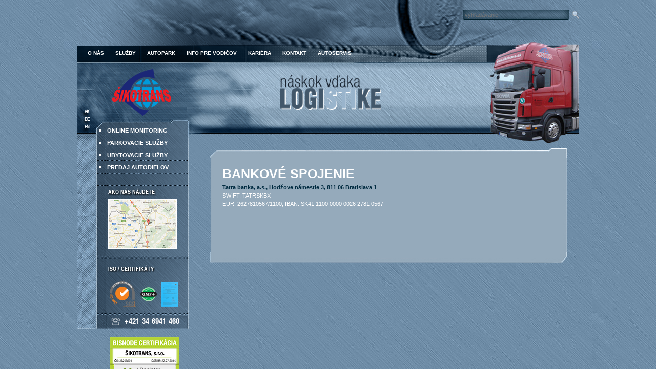

--- FILE ---
content_type: text/html; charset=UTF-8
request_url: https://www.sikotrans.sk/sk/kontakt/bankove-spojenie/
body_size: 3423
content:
<!DOCTYPE HTML>
<html>
<head>
    <meta http-equiv="Content-Type" content="text/html; charset=utf-8" />
    <title>Bankové spojenie | ŠIKOTRANS</title>
    <meta name="keywords" content="www.sikotrans.sk, ŠIKOTRANS, ŠIKOTRANS Kúty, šikotrans, sikotrans, sikotrans.sk, kontakt, bankové spojenie">
    <meta name="description" content="Bankové spojenie">
    <meta name="author" content="ŠIKOTRANS">
    <link rel="shortcut icon" href="https://www.sikotrans.sk/css/img/favicon.ico">
        <link rel="stylesheet" media="all" href="https://www.sikotrans.sk//css/normalize.css" />
    <style type="text/css" media="all">@import "https://www.sikotrans.sk/css/style.css?t=123";</style>
    <style type="text/css" media="all">@import "https://www.sikotrans.sk/css/lightbox.css";</style>
    <style type="text/css" media="all">@import "https://www.sikotrans.sk/core/ui/themes/base/jquery.ui.all.css";</style>
    <style type="text/css" media="all">@import "https://www.sikotrans.sk/assets/colorbox-master/colorbox.css";</style>
        <script type="text/javascript" src="https://www.sikotrans.sk/core/js/jquery.min.js" ></script>
    <script type="text/javascript" src="https://www.sikotrans.sk/core/ui/js/core.js" ></script>
    <script type="text/javascript" src="https://www.sikotrans.sk/core/ui/js/widget.js" ></script>
    <script type="text/javascript" src="https://www.sikotrans.sk/core/ui/js/datepicker.js" ></script>
    <script type="text/javascript" src="https://www.sikotrans.sk/core/ui/js/timepicker.js" ></script>
    <script type="text/javascript" src="https://www.sikotrans.sk/core/ui/js/datepicker-sk.js" ></script>
    <script type="text/javascript" src="https://www.sikotrans.sk/core/ui/js/datepicker-de.js" ></script>
    <script type="text/javascript" src="https://www.sikotrans.sk/core/ui/js/datepicker-en.js" ></script>
    <script type="text/javascript" src="https://www.sikotrans.sk/core/js/lightbox.js" ></script>
    <script type="text/javascript" src="https://www.sikotrans.sk/core/js/skype_killer.js"></script>
    <script type="text/javascript" src="https://www.sikotrans.sk/assets/colorbox-master/jquery.colorbox-min.js" ></script>
    <link href="//fonts.googleapis.com/css?family=Open+Sans" rel="stylesheet">
    <script src="https://maps.googleapis.com/maps/api/js?sensor=false&language=sk"></script>
    <!--podpora HTML5 u starsich prehliadacov-->
    <script src="http://html5shiv.googlecode.com/svn/trunk/html.js"></script>
    <script type="text/javascript">
    $(function() {
        $( ".datepicker" ).datepicker( $.datepicker.regional[ "sk" ]);

        })
    window.setTimeout(function() {
        $('.skype_pnh_print_container').removeClass('skype_pnh_print_container');
        $('.skype_pnh_container').remove();}, 100);
    </script>
    <script type="text/javascript">

  var _gaq = _gaq || [];
  _gaq.push(['_setAccount', 'UA-40601430-1']);
  _gaq.push(['_trackPageview']);

  (function() {
    var ga = document.createElement('script'); ga.type = 'text/javascript'; ga.async = true;
    ga.src = ('https:' == document.location.protocol ? 'https://ssl' : 'http://www') + '.google-analytics.com/ga.js';
    var s = document.getElementsByTagName('script')[0]; s.parentNode.insertBefore(ga, s);
  })();

</script>
</head>

<body onload="killSkype()">
    <div id="overlay"></div>
    <div class="bodybg"></div>
    <div class="wrap">
        <form action="https://www.sikotrans.sk/sk/vyhladavanie/" method="get" id="vyhladavanie">
            <input type="text" name="vyhladat" value="" id="vyhladat" placeholder="vyhľadávanie"><input type="submit" value=" " id="hladaj">
        </form>

        <header role="banner">

            <!--horne menu-->
            <nav role="navigation">
                <ul><li><a href="https://www.sikotrans.sk/sk/o-nas/" >O nás</a><ul><li><a href="https://www.sikotrans.sk/sk/o-nas/historia-a-sucasnost/" >História a súčasnosť</a></li><li><a href="https://www.sikotrans.sk/sk/o-nas/obchodne-podmienky-pre-dopravcov/" >Obchodné podmienky pre dopravcov</a></li><li><a href="https://www.sikotrans.sk/sk/o-nas/certifikaty-a-dokumenty/" >Certifikáty a dokumenty</a></li><li><a href="https://www.sikotrans.sk/sk/o-nas/referencie/" >Referencie</a></li><li><a href="https://www.sikotrans.sk/sk/o-nas/administrativna-budova/" >Administratívna budova</a></li><li><a href="https://www.sikotrans.sk/sk/o-nas/cenova-ponuka/" >Cenová kalkulácia prepravy</a></li><li><a href="https://www.sikotrans.sk/sk/o-nas/objednavka/" >Objednávka prepravy</a></li><li><a href="https://www.sikotrans.sk/sk/o-nas/prepravny-poriadok/" >Prepravný poriadok</a></li><li><a href="https://www.sikotrans.sk/sk/o-nas/odpredaj-vozidiel/" >Odpredaj vozidiel</a></li><li><a href="https://www.sikotrans.sk/sk/o-nas/dlznici/" >Dlžníci</a></li><li><a href="https://www.sikotrans.sk/sk/o-nas/napiste-nam/" >Napíšte nám</a></li></ul></li><li><a href="https://www.sikotrans.sk/sk/sluzby/" >Služby</a><ul><li><a href="https://www.sikotrans.sk/sk/sluzby/medzinarodna-doprava/" >Medzinárodná doprava</a></li><li><a href="https://www.sikotrans.sk/sk/sluzby/dvojpodlazne-navesy/" >Dvojpodlažné návesy</a></li><li><a href="https://www.sikotrans.sk/sk/sluzby/spedicia-a-zasielatelstvo/" >Špedícia a zasielateľstvo</a></li><li><a href="https://www.sikotrans.sk/sk/sluzby/tankovanie-phm-a-adblue/" >Tankovanie PHM a AdBlue</a></li><li><a href="https://www.sikotrans.sk/sk/sluzby/umyvanie-nakladnych-vozidiel/" >Umývanie nákladných vozidiel</a></li><li><a href="https://www.sikotrans.sk/sk/sluzby/parkovacie-sluzby/" >Parkovacie služby</a></li><li><a href="https://www.sikotrans.sk/sk/sluzby/prace-s-vzv/" >Práce s VZV</a></li></ul></li><li><a href="https://www.sikotrans.sk/sk/autopark/" >Autopark</a><ul><li><a href="https://www.sikotrans.sk/sk/autopark/male-vozidla/" >Malé vozidlá</a></li><li><a href="https://www.sikotrans.sk/sk/autopark/stredne-vozidla/" >Stredné vozidlá</a></li><li><a href="https://www.sikotrans.sk/sk/autopark/velke-navesove-supravy/" >Veľké návesové súpravy</a></li></ul></li><li><a href="https://www.sikotrans.sk/sk/info-pre-vodicov/" >Info pre vodičov</a></li><li><a href="https://www.sikotrans.sk/sk/kariera/" >Kariéra</a><ul><li><a href="https://www.sikotrans.sk/sk/kariera/vodic-mkd/" >Vodič MKD</a></li><li><a href="https://www.sikotrans.sk/sk/kariera/disponent-mkd/" >Disponent MKD</a></li></ul></li><li><a href="https://www.sikotrans.sk/sk/kontakt/" >Kontakt</a><ul><li><a href="https://www.sikotrans.sk/sk/kontakt/sidlo/" >Kontakt sídlo</a></li><li><a href="https://www.sikotrans.sk/sk/kontakt/firemne-priame-kontakty/" >Firemné priame kontakty</a></li><li class="active"><a href="https://www.sikotrans.sk/sk/kontakt/bankove-spojenie/" >Bankové spojenie</a></li><li><a href="https://www.sikotrans.sk/sk/kontakt/kde-nas-najdete/" >Kde nás nájdete</a></li></ul></li><li><a href="http://www.frenat.sk/"  target="_blank">Autoservis</a></li></ul>            </nav>
            <div class="clear"></div>

            <!--vyber jazyka-->
            <ul class="lang">
                <li><a href="https://www.sikotrans.sk/sk/../sk/" title="Slovenský jazyk">SK</a></li>
                <li><a href="https://www.sikotrans.sk/sk/../de/" title="Deutsch">DE</a></li>
                <li><a href="https://www.sikotrans.sk/sk/../en/" title="English">EN</a></li>
            </ul>

            <!-- logo -->
            <div id="logo">
                <a href="https://www.sikotrans.sk/"><img src="https://www.sikotrans.sk/css/img/logo-sikotrans.png" alt="sikotrans.sk" /></a>
            </div>

            <!--slogan top-->
            <img class="slogan" src="https://www.sikotrans.sk/css/img/slogan-topsk.png" alt="Náskok vďaka logistike" />

            <!--obrazok kamionu-->
            <img class="kamion" src="https://www.sikotrans.sk/css/img/scania-kamion.png" alt="Šikotrans kamion" />

            <div class="clear"></div>
        </header>

        <!--stredna cast stranky-->
        <div id="main">

            <!--lavy postranny panel-->
            <aside role="complementary">

                <!--bocne menu-->
                <nav>
                    <ul>
                        <li><a href="https://www.sikotrans.sk/sk/online-monitoring/">ONLINE MONITORING</a></li>
                        <li><a href="https://www.sikotrans.sk/sk/parkovacie-sluzby/">Parkovacie služby</a></li>
                        <li><a href="https://www.sikotrans.sk/sk/ubytovacie-sluzby/">Ubytovacie služby</a></li>
                        <!--li><a href="https://www.sikotrans.sk/sk/sluzby//"></a></li-->
                        <li><a href="https://www.sikotrans.sk/sk/predaj-autodielov/">Predaj autodielov</a></li>
                    </ul>
                    <div class="clear"></div>
                </nav>

                <!--mapa-->
                <section class="kde-nas-najdete">
                    <h2>Ako nás nájdete</h2>
                    <div class="mapa">
                        <a href="javascript:bigMap();"><img src="https://www.sikotrans.sk/css/img/mapa.png" alt="Mapa"></a>
                    </div>
                </section>

                 <!--ISO a certifikaty-->
                 <section class="certifikaty">
                    <h2>iso / certifikáty</h2>
                    <a href="https://www.sikotrans.sk/sk/o-nas/certifikaty-a-dokumenty">
                    <img src="https://www.sikotrans.sk/css/img/certifikat1.png" alt="certifikat" title="certifikat"></a>
                    <a href="https://www.sikotrans.sk/sk/o-nas/certifikaty-a-dokumenty">
                    <img src="https://www.sikotrans.sk/css/img/certifikat2.png" alt="certifikat" title="certifikat">
                    </a>
                    <a href="https://www.sikotrans.sk/sk/o-nas/certifikaty-a-dokumenty">
                    <img src="https://www.sikotrans.sk/css/img/certifikat3.png" alt="certifikat" title="certifikat">
                    </a>

                 </section>

                <!--telefonne cislo-->
                <div class="clear"></div>
                <section class="tel">
                    <img src="https://www.sikotrans.sk/css/img/telefon.png" />
                    +42<!--r-->1&nbsp;3<!--.-->4&nbsp;6941&nbsp;460
                    <br><br>
                   <a href="https://www.sikotrans.sk//images/bisnode-certifikacia.png" class="colorbox">
                     <img src="https://www.sikotrans.sk//images/bisnode-certifikacia-small.png" alt="Bisnode Certifikácia">
                   </a>
                </section>

                <br>

                <div style="display:none">
                   <a href="https://www.sikotrans.sk//images/bisnode-certifikacia.png" class="colorbox"  id="autoopen">
                     <img src="https://www.sikotrans.sk//images/bisnode-certifikacia.png" alt="Bisnode Certifikácia">
                   </a>
                </div>

            </aside>

            <!--hlavny obsah-->
            <article id="obsah">
                <!--vyber sablony-->
                <div id="subtopbg"></div>
<article class="subpage">
    <h1>Bankové spojenie</h1>
    
    <p><strong><span style="color: #002b40;">Tatra banka, a.s., Hodžove námestie 3, 811 06 Bratislava 1</span></strong><br />SWIFT: TATRSKBX<br />EUR: 2627810567/1100, IBAN: SK41 1100 0000 0026 2781 0567<br /><br /><br /></p>
<p> </p>    
    <div class="clear"></div>    
</article>
<div id="subbottombg"></div>

<script type="text/javascript">
    $('.ligthBoxGallery').lightBox();
</script>

<div class="clear"></div>
                <div class="clear"></div>
            </article>
            <div class="clear"></div>
        </div>

        <!--paticka-->
        <footer role="contentinfo">
            <!--made by-->
            <small>ŠIKOTRANS / <a href="http://www.boker.sk/" target="_blank" style="text-decoration:underline;">made by BOKER</a> 2013</small>

            <!--f icon-->
            <a class="f-icon" href="#"><img src="https://www.sikotrans.sk/css/img/f-icon.png" alt="Facebook" title="Facebook" /></a>

            <!--logo paticka-->
            <a class="logo-footer" href="https://www.sikotrans.sk/sk/"><img src="https://www.sikotrans.sk/css/img/logo-sikotrans-footer.png" alt="sikotrans.sk" /></a>

            <!--slogan footer
            <img class="slogan" src="https://www.sikotrans.sk/css/img/slogan-footer.png" alt="18 rokov v pohybe" />-->

            <div class="clear"></div>
                        <div id="slogan1">28 rokov v pohybe</div>
            <div id="slogan2"> v pohybe</div>
        </footer>
        <div class="clear"></div>
    </div>
<script type="text/javascript">
    $('.ligthBoxGallery').lightBox();
 function bigMap(){
    $('#overlay').fadeIn();
    $('#slider1').css('opacity',0);
    $('body').css('overflow','hidden');
    $('#overlay').load('https://www.sikotrans.sk/pokrytie.php');
}
function hideMap(){
    $('#overlay').fadeOut();
    $('body').css('overflow','auto');
    $('#slider1').css('opacity',1);
}
</script>
<script type="text/javascript">

  var _gaq = _gaq || [];
  _gaq.push(['_setAccount', 'UA-39926809-1']);
  _gaq.push(['_trackPageview']);

  (function() {
    var ga = document.createElement('script'); ga.type = 'text/javascript'; ga.async = true;
    ga.src = ('https:' == document.location.protocol ? 'https://ssl' : 'http://www') + '.google-analytics.com/ga.js';
    var s = document.getElementsByTagName('script')[0]; s.parentNode.insertBefore(ga, s);
  })();

</script>
</body>
</html>


--- FILE ---
content_type: text/css
request_url: https://www.sikotrans.sk//css/normalize.css
body_size: 2136
content:
/*! normalize.css v2.1.0 | MIT License | git.io/normalize */

/* ==========================================================================
HTML5 display definitions
========================================================================== */

/**
* Correct `block` display not defined in IE 8/9.
*/

article,
aside,
details,
figcaption,
figure,
footer,
header,
hgroup,
main,
nav,
section,
summary {
    display: block;
}

/**
* Correct `inline-block` display not defined in IE 8/9.
*/

audio,
canvas,
video {
    display: inline-block;
}

/**
* Prevent modern browsers from displaying `audio` without controls.
* Remove excess height in iOS 5 devices.
*/

audio:not([controls]) {
    display: none;
    height: 0;
}

/**
* Address styling not present in IE 8/9.
*/

[hidden] {
    display: none;
}

/* ==========================================================================
Base
========================================================================== */

/**
* 1. Set default font family to sans-serif.
* 2. Prevent iOS text size adjust after orientation change, without disabling
* user zoom.
*/

html {
    font-family: sans-serif; /* 1 */
    -webkit-text-size-adjust: 100%; /* 2 */
    -ms-text-size-adjust: 100%; /* 2 */
}

/**
* Remove default margin.
*/

body {
    margin: 0;
}

/* ==========================================================================
Links
========================================================================== */

/**
* Address `outline` inconsistency between Chrome and other browsers.
*/

a:focus {
    outline: thin dotted;
}

/**
* Improve readability when focused and also mouse hovered in all browsers.
*/

a:active,
a:hover {
    outline: 0;
}

/* ==========================================================================
Typography
========================================================================== */

/**
* Address variable `h1` font-size and margin within `section` and `article`
* contexts in Firefox 4+, Safari 5, and Chrome.
*/

h1 {
    font-size: 2em;
    margin: 0.67em 0;
}

/**
* Address styling not present in IE 8/9, Safari 5, and Chrome.
*/

abbr[title] {
    border-bottom: 1px dotted;
}

/**
* Address style set to `bolder` in Firefox 4+, Safari 5, and Chrome.
*/

b,
strong {
    font-weight: bold;
}

/**
* Address styling not present in Safari 5 and Chrome.
*/

dfn {
    font-style: italic;
}

/**
* Address differences between Firefox and other browsers.
*/

hr {
    -moz-box-sizing: content-box;
    box-sizing: content-box;
    height: 0;
}

/**
* Address styling not present in IE 8/9.
*/

mark {
    background: #ff0;
    color: #000;
}

/**
* Correct font family set oddly in Safari 5 and Chrome.
*/

code,
kbd,
pre,
samp {
    font-family: monospace, serif;
    font-size: 1em;
}

/**
* Improve readability of pre-formatted text in all browsers.
*/

pre {
    white-space: pre-wrap;
}

/**
* Set consistent quote types.
*/

q {
    quotes: "\201C" "\201D" "\2018" "\2019";
}

/**
* Address inconsistent and variable font size in all browsers.
*/

small {
    font-size: 80%;
}

/**
* Prevent `sub` and `sup` affecting `line-height` in all browsers.
*/

sub,
sup {
    font-size: 75%;
    line-height: 0;
    position: relative;
    vertical-align: baseline;
}

sup {
    top: -0.5em;
}

sub {
    bottom: -0.25em;
}

/* ==========================================================================
Embedded content
========================================================================== */

/**
* Remove border when inside `a` element in IE 8/9.
*/

img {
    border: 0;
}

/**
* Correct overflow displayed oddly in IE 9.
*/

svg:not(:root) {
    overflow: hidden;
}

/* ==========================================================================
Figures
========================================================================== */

/**
* Address margin not present in IE 8/9 and Safari 5.
*/

figure {
    margin: 0;
}

/* ==========================================================================
Forms
========================================================================== */

/**
* Define consistent border, margin, and padding.
*/

fieldset {
    border: 1px solid #c0c0c0;
    margin: 0 2px;
    padding: 0.35em 0.625em 0.75em;
}

/**
* 1. Correct `color` not being inherited in IE 8/9.
* 2. Remove padding so people aren't caught out if they zero out fieldsets.
*/

legend {
    border: 0; /* 1 */
    padding: 0; /* 2 */
}

/**
* 1. Correct font family not being inherited in all browsers.
* 2. Correct font size not being inherited in all browsers.
* 3. Address margins set differently in Firefox 4+, Safari 5, and Chrome.
*/

button,
input,
select,
textarea {
    font-family: inherit; /* 1 */
    font-size: 100%; /* 2 */
    margin: 0; /* 3 */
}

/**
* Address Firefox 4+ setting `line-height` on `input` using `!important` in
* the UA stylesheet.
*/

button,
input {
    line-height: normal;
}

/**
* Address inconsistent `text-transform` inheritance for `button` and `select`.
* All other form control elements do not inherit `text-transform` values.
* Correct `button` style inheritance in Chrome, Safari 5+, and IE 8+.
* Correct `select` style inheritance in Firefox 4+ and Opera.
*/

button,
select {
    text-transform: none;
}

/**
* 1. Avoid the WebKit bug in Android 4.0.* where (2) destroys native `audio`
* and `video` controls.
* 2. Correct inability to style clickable `input` types in iOS.
* 3. Improve usability and consistency of cursor style between image-type
* `input` and others.
*/

button,
html input[type="button"], /* 1 */
input[type="reset"],
input[type="submit"] {
    -webkit-appearance: button; /* 2 */
    cursor: pointer; /* 3 */
}

/**
* Re-set default cursor for disabled elements.
*/

button[disabled],
html input[disabled] {
    cursor: default;
}

/**
* 1. Address box sizing set to `content-box` in IE 8/9.
* 2. Remove excess padding in IE 8/9.
*/

input[type="checkbox"],
input[type="radio"] {
    box-sizing: border-box; /* 1 */
    padding: 0; /* 2 */
}

/**
* 1. Address `appearance` set to `searchfield` in Safari 5 and Chrome.
* 2. Address `box-sizing` set to `border-box` in Safari 5 and Chrome
* (include `-moz` to future-proof).
*/

input[type="search"] {
    -webkit-appearance: textfield; /* 1 */
    -moz-box-sizing: content-box;
    -webkit-box-sizing: content-box; /* 2 */
    box-sizing: content-box;
}

/**
* Remove inner padding and search cancel button in Safari 5 and Chrome
* on OS X.
*/

input[type="search"]::-webkit-search-cancel-button,
input[type="search"]::-webkit-search-decoration {
    -webkit-appearance: none;
}

/**
* Remove inner padding and border in Firefox 4+.
*/

button::-moz-focus-inner,
input::-moz-focus-inner {
    border: 0;
    padding: 0;
}

/**
* 1. Remove default vertical scrollbar in IE 8/9.
* 2. Improve readability and alignment in all browsers.
*/

textarea {
    overflow: auto; /* 1 */
    vertical-align: top; /* 2 */
}

/* ==========================================================================
Tables
========================================================================== */

/**
* Remove most spacing between table cells.
*/

table {
    border-collapse: collapse;
    border-spacing: 0;
}

--- FILE ---
content_type: text/css
request_url: https://www.sikotrans.sk/css/style.css?t=123
body_size: 3060
content:
html, body{ margin:0; padding:0; font-family:sans-serif; font-size:11px; 
            background-color: #fff;            
            background-image:url('img/pozadie.jpg');
            background-position: top;
            background-repeat: repeat;}         

@font-face
{
font-family: nimbus;
src: url('fonts/nimbus.ttf'),
     url('fonts/nimbus.eot'); /* IE9 */
} 
@font-face
{
font-family: nimbus2;
src: url('fonts/nimbus2.ttf'),
     url('fonts/nimbus.eot'); /* IE9 */
} 
@font-face
{
font-family: ariblk;
src: url('fonts/ARIBLK.TTF');
}

a{ text-decoration:none; color:#222; }
a:hover{ text-decoration:underline; color:#000; }
img{ border:0;padding:0;margin:0; }
.clear{ clear:both;}
.obr{display: inline-block;margin:6px;}
.lightBoxGallery img{-webkit-box-shadow: 0px 0px 3px 1px #888;box-shadow: 0px 0px 3px 1px #888;}
.ok, .error{-webkit-border-radius: 8px; -moz-border-radius: 8px; border-radius: 8px; padding:5px; text-align:center;line-height:20px;font-size:12px;margin:10px;}
.ok{ color:#006600; border:1px solid #006600; background-color:#ccffcc; }
.error{ color:#660000; border:1px solid #660000; background-color: #ffcccc; }

.formFieldset{ padding:30px;border-radius:8px; }
.formLabel{ width:45px; display:inline-block; text-align: left; width:100px; font-size:13px;text-align: right; }
.formInput{ width:200px; padding:4px; margin:3px; border:1px solid #999; color:#111; font-size:13px;background-color: #fbfbfb;
           -webkit-border-radius: 3px;border-radius: 3px;opacity:0.6;  }
.formInput:focus{opacity:1;}
.formInput:disabled{background-color: #ddd;}
.formSubmit{padding:5px; padding-left:20px;padding-right:20px;margin-top:15px;margin-bottom:10px; display:block; cursor: pointer; border:0;
           background-color: #001623; color:#eee;-webkit-box-shadow: 1px 1px 1px 0px #777;box-shadow: 1px 1px 1px 0px #777; -webkit-border-radius: 6px;
           border-radius: 6px; }

.wrap{width:990px; min-height: 680px; margin-left:auto; margin-right:auto; z-index: 10;  }

#vyhladavanie{height:40px;width:250px;float:right;text-align: right;padding-top:12px;}
#vyhladavanie #vyhladat{background: transparent;border:1px solid #001D29; padding:3px;width:200px;color:#fff;
-webkit-box-shadow: inset 0px 0px 16px 0px #001D29;box-shadow: inset 0px 0px 16px 0px #001D29;-webkit-border-radius: 3px;border-radius: 3px;  }
#vyhladavanie #hladaj{background: url(img/search.png) center no-repeat;width:24px;height:34px;border:0;}

/* ----------------- HLAVICKA ---------------------*/ 
header{ padding-top: 89px; height: 174px; 
        background-image: url('img/top-img.png'),url('img/img-pod-menu.png'); 
        background-position: center top, center bottom;
        background-repeat: no-repeat, no-repeat;}

header nav ul{ list-style: none; margin: 0; padding:0; padding-left: 15px; height: 35px;  background: url('img/menu-bg.png') center top no-repeat; }
header nav ul li{ padding: 3px; display: inline-block; padding-top:8px;}
header nav ul li:hover{background: #95AABB;border:1px solid #fff;padding:2px;padding-bottom:8px;padding-top:7px;}
header nav ul li a{ font-weight: normal; color: #FFF; font-size: 10px; text-transform: uppercase; font-family:arial;font-weight:bolder;padding:8px;padding-bottom:9px;}
header nav ul li a:hover, header nav ul li a.current{ color: #222; text-decoration: none;}

header nav ul li ul{display:none;background: transparent;}
header nav ul li:hover ul{display:block;position:absolute;margin:0;padding:0;margin-left:-3px;margin-top:8px;z-index: 60;}
header nav ul li:hover ul li{background: #95AABB;border-left:1px solid #fff;border-right:1px solid #fff;width:200px;color:#fff;float:none;display:block;padding:3px;}
header nav ul li:hover ul li:hover{border:0;border-left:1px solid #fff;border-right:1px solid #fff;background: #233A49;padding:3px;padding-top:3px;}
header nav ul li:hover ul li a{color:#fff !important;letter-spacing: 0;border-top:1px dotted #233A49;display:block;padding:0;margin:0;padding:3px;}
header nav ul li:hover ul li a:hover{padding:3px;margin:0;}
header nav ul li:hover ul li:hover:first-child, header nav ul li:hover ul li:first-child{padding:3px;padding-top:3px}
header nav ul li:hover ul li:first-child a{border:0;}
header nav ul li:hover ul li:last-child{background:transparent; background: url(img/sub.png) bottom right no-repeat;border-right:0;margin-left:0px;width:201px;}
header nav ul li:hover ul li:last-child:hover{background-image:url(img/subhov.png);}


header ul.lang{ list-style: none; margin: 86px 0 0 -20px; float: left; z-index: 20; position: relative;text-shadow: 1px 1px 0px #000;letter-spacing: -1px; font-family:Nimbus;}
header ul.lang li a{ color: #FFF; font-size: 10px; text-shadow:-3px 5px 4px #000000;}

header #logo{ margin-top: 6px; margin-left:43px; float: left;}
header .kamion{ float: right; margin-top: -43px; margin-right: -1px;}
header .slogan{ float: left; margin: 14px 0 0 204px;}

/* ---------------- MAIN -------------------------*/
#main{}

aside{width: 154px; height: 540px; float: left; background: url('img/aside-bg.png') top no-repeat; margin:-30px 0 0 5px; padding-left:65px; position: relative; z-index: 10; }
aside h2{ padding:5px 0; margin: 0; color: #FFF; text-transform: uppercase; font-size: 11px; text-shadow:2px 2px 2px #000; letter-spacing: 0.01px; }
aside nav{ height:90px; margin:40px 0 0 -49px; font-family:Arial;font-size:14px;font-weight: bolder; }
aside nav ul{ list-style: square; color: #FFF; float: left; margin-top: -30px; margin-bottom: 0px;}
aside nav ul li{ line-height: 23px;margin-left:3px;}
aside nav ul li a{ color: #111; padding: 3px; text-transform: uppercase; letter-spacing: 0.01px; font-size: 11px;color:#fff;padding-left:0;}
aside nav ul li a:hover, aside nav ul li a:active{ color: #fff;}

aside .kde-nas-najdete{font-family:Nimbus;height:130px;margin-left:-4px;} 
aside .kde-nas-najdete h2{font-weight:normal;}
aside .kde-nas-najdete{} .mapa{ width: 132px; height:96px; border: 1px solid #FFF; text-align: center; }
aside .certifikaty{ margin-top: 20px;font-family:Nimbus;height:90px;margin-left:-4px;}
aside .certifikaty h2{font-weight:normal;}
aside .certifikaty img{ vertical-align: middle; margin: 10px 2px 0 2px;}
aside .tel{ color:#FFF; word-spacing: 1px; font-family:Nimbus;font-size:16px;margin-top:14px;}
aside .tel img{ vertical-align: middle; margin-right: 2px;}

#obsah{ padding-right:2px; float: right; width: 749px; color: #FFF; margin-top: -10px; }
article{ padding: 15px 13px; float: left; }
article h1{ font-size: 25px; text-transform: uppercase; margin: 0; padding: 5px 0 8px 0; line-height: 22px;font-family:Arial;font-weight:900;}
article h1 div{ font-size: 18px; text-transform: none; font-weight: 100; font-family: arial;
text-shadow: -2px 0 #95aabb, 0 2px #95aabb, 2px 0 #95aabb, 0 -2px #95aabb;}
article p{ text-align: justify; font-size: 11px; margin-top: 0;}

article.small{ background: url('img/article-bg.png') center top no-repeat; width:321px; height: 236px; margin-left: 20px; margin-right: 7px;font-size:11px;}
article.small img{ border: 1px solid #FFF; float: right; margin-left: 5px; margin-bottom: 5px; }


.wideTOP{background: url('img/article-bg-wide-top.png') center top repeat-y;width:728px;height:18px;margin-left:16px;margin-top:10px;}
.wideBOT{background: url('img/article-bg-wide-bot.png') center bottom repeat-y;width:728px;height:4px; margin-left:16px;margin-bottom:20px;}

article.wide{background: url('img/article-bg-wide-r.png') center top repeat-y; width:728px; min-height:93px;margin-left: 3px;font-size:11px;}
article.wide section{width: 320px; }
article.wide section.left{ float: left;margin-left:20px;}
article.wide section.right{ float: right;margin-right:20px;}
article.wide section.stred{ margin-left: auto; margin-right: auto;}
article.wide section img{border: 1px solid #FFF; float: right; margin-left: 5px; margin-bottom: 5px;}


article.subpage{ background: url('img/article-bg-subpage.png') center top repeat-y;
         width:662px; padding-left: 25px;line-height: 20px;
         float: none; margin-left: auto; margin-right: auto;min-height:155px;}

#subtopbg{width:662px;height:22px;background: url('img/article-bg-subpagetop.png') center top no-repeat;margin-left: auto; margin-right: auto;
padding-left: 25px;padding-right:10px;}
#subbottombg{width:662px;height:22px;background: url('img/article-bg-subpagebottom.png') center top no-repeat;margin-left: auto; margin-right: auto;
padding-left: 25px;padding-right:10px;margin-bottom:35px;}

article.subpage img{ float: left; margin: 3px; border: 1px solid #FFF;}
article.subpage p{ text-transform: none; font-size: 11px; line-height: 16px;}

/* -------------- FOOTER -----------------------*/
footer{ margin-top: -23px; background: url('img/paticka-bg.png') top no-repeat; width:988px; margin-left:5px; z-index: 20; position: absolute;}
footer small{ float: left; margin-top:35px; margin-left:60px; font-size: 8px; color: #2e2d3b;margin-right:90px;}
footer .f-icon{ float: left; margin-left: 119px; margin-top:2px;}
footer .logo-footer{ float: left; margin: 11px 0 0 199px;}
footer .slogan{ float: right; margin-top: 15px; margin-right:18px;}
footer #slogan1{font-size:26px;color:#8DA9B5;font-family: nimbus;font-weight:100;text-transform: uppercase;float:right;letter-spacing: -1px;margin-right:35px;margin-top:-39px;position:relative;z-index: 20;}
footer #slogan2{font-size:31px;color:#3D525F;font-family: nimbus;font-weight:100;text-transform: uppercase;float:right;letter-spacing: 0px;margin-right:25px;margin-top:-29px;position:relative;z-index: 15;}



#overlay{display:none;position:fixed;width:100%;height:100%;background:url('img/over.png');;z-index: 995;}
#closeMap{width:350px;background-color: #fff;color:#606060;position:absolute;display:block;left:10%;z-index: 998;text-align: center;
-webkit-border-radius: 0px 0px 12px 12px;border-radius: 0px 0px 12px 12px;padding-bottom:6px;
-webkit-box-shadow: 0px 0px 20px 0px #000;box-shadow: 0px 0px 20px 0px #000; }

.vozidlo{width:100%;border-collapse:collapse;border:0;font-size:12px;margin-top:20px;border:1px solid #333;} 
.vozidlo tr td p{font-size:12px;padding:1px;margin:1px;text-align: left;} 
.vozidlo td{padding:5px;text-align: left;vertical-align: top;color:#222;line-height: 20px;}
.vozidlo td:nth-child(1){width:150px;}
.vozidlo td:nth-child(3){width:38%;}
.vozidlo tr:first-child td{text-align: center !important;vertical-align: middle;}

.strankovanie{padding:10px;text-align: center;}
.strankovanie a{margin:2px;padding:2px;}
.strankovanie a.active{font-weight: bold;font-size:14px;}

.zamest{margin-top:20px;}
.zamest strong, .zamest a{color:#002B40;}
.zamest tr:first-child{background-color: #002B40; color:#eee; font-weight: bolder;}
.zamest tr:first-child strong{color:#eee;}
.zamest img{border:1px solid #606060;}
.zamest td{padding:5px;}
.zamest tr td:nth-child(1), .zamest tr td:nth-child(3){width:115px;}
.zamest tr td:nth-child(2), .zamest tr td:nth-child(4){width:205px;}
.zamest tr td p{padding:0;margin:0;font-size: 11px;}

.subpage a{color:#002B40;}

SPAN.skype_pnh_container SPAN.skype_pnh_highlighting_inactive_common SPAN.skype_pnh_text_span{color:#fff !important;background:transparent;}
                .skype_pnh_logo_img{display:none !important; opacity:0; width:2px !important; height:2px !important;}
                .skype_pnh_textarea_span img{display:none;}

--- FILE ---
content_type: text/css
request_url: https://www.sikotrans.sk/css/lightbox.css
body_size: 1049
content:
/**
 * jQuery lightBox plugin
 * This jQuery plugin was inspired and based on Lightbox 2 by Lokesh Dhakar (http://www.huddletogether.com/projects/lightbox2/)
 * and adapted to me for use like a plugin from jQuery.
 * @name jquery-lightbox-0.5.css
 * @author Leandro Vieira Pinho - http://leandrovieira.com
 * @version 0.5
 * @date April 11, 2008
 * @category jQuery plugin
 * @copyright (c) 2008 Leandro Vieira Pinho (leandrovieira.com)
 * @license CCAttribution-ShareAlike 2.5 Brazil - http://creativecommons.org/licenses/by-sa/2.5/br/deed.en_US
 * @example Visit http://leandrovieira.com/projects/jquery/lightbox/ for more informations about this jQuery plugin
 */
#jquery-overlay {
	position: absolute;
	top: 0;
	left: 0;
	z-index: 90;
	width: 100%;
	height: 500px;
}
#jquery-lightbox {
	position: absolute;
	top: -100px;
	left: 0;
	width: 100%;
	z-index: 98;
	text-align: center;
	line-height: 0;
}
#jquery-lightbox a img { border: none; }
#lightbox-container-image-box {
	position: relative;
	background-color: #fff;
	width: 250px;
	height: 250px;
	margin: 0 auto;
}
#lightbox-container-image { padding: 10px; }
#lightbox-loading {
	position: absolute;
	top: 40%;
	left: 0%;
	height: 25%;
	width: 100%;
	text-align: center;
	line-height: 0;
}
#lightbox-nav {
	position: absolute;
	top: 0;
	left: 0;
	height: 100%;
	width: 100%;
	z-index: 10;
}
#lightbox-container-image-box > #lightbox-nav { left: 0; }
#lightbox-nav a { 
	position: relative;
	outline: none;
}
#lightbox-nav-btnPrev, #lightbox-nav-btnNext {
	width: 49%;
	height: 100%;
	zoom: 1;
	display: block;
}
#lightbox-nav-btnPrev { 
	left: 0; 
	float: left;
}
#lightbox-nav-btnPrev div {
	position: absolute;
	left: 0;
	top: 20%;
	background-color: #fff;
  padding: 12px 10px;
  font-weight: 700;
  border-radius: 4px;
  -webkit-border-radius: 4px;
  -moz-border-radius: 4px;
}
#lightbox-nav-btnPrev span {
	text-decoration: underline;
}

#lightbox-nav-btnNext { 
	right: 0; 
	float: right;
}
#lightbox-nav-btnNext div {
	position: absolute;
	right: 0;
	top: 20%;
	background-color: #fff;
  padding: 12px 10px;
  font-weight: 700;
  border-radius: 4px;
  -webkit-border-radius: 4px;
  -moz-border-radius: 4px;
}
#lightbox-nav-btnNext span {
	text-decoration: underline;
}
#lightbox-container-image-data-box {
	font: 10px Verdana, Helvetica, sans-serif;
	background-color: #fff;
	margin: 0 auto;
	line-height: 1.4em;
	overflow: auto;
	width: 100%;
	padding: 0 10px 0;
}
#lightbox-container-image-data {
	padding: 0 10px; 
	color: #666; 
}
#lightbox-container-image-data #lightbox-image-details { 
	width: 70%; 
	float: left; 
	text-align: left; 
}	
#lightbox-image-details-caption { font-weight: bold; }
#lightbox-image-details-currentNumber {
	display: block; 
	clear: left; 
	padding-bottom: 1.0em;	
}			
#lightbox-secNav-btnClose {
	position: relative;
	top: 3px;
	width: 66px; 
	float: right;
	padding-bottom: 0.7em;	
}
#lightbox-secNav-btnClose strong{
	position: absolute;
  font-size: 12px;
  color: #4B4B4B;
  top: 5px;
  left: -8px;
}

--- FILE ---
content_type: application/javascript
request_url: https://www.sikotrans.sk/core/js/skype_killer.js
body_size: 688
content:
// Title: Skype Killer Code v1.1
// Author: Oliver Green - http://www.codeblog.co.uk - green2go@gmail.com
// Licesnse: Freely distributable, you MUST maintain this credits & usage line at all times please. :)
// Description: Removes the Skype toolbar inline links within IE, Firefox & Chrome. 
// (Only tested in IE8 with 4.2.0.4997 of the Skype add-on loaded, FireFox 3.6.3 with 4.2.0.5016 of the Toolbar
// & Chrome 4.1.249.1045 with 1.0.0.5048 of the Toolbar loaded)
// Usage: Call the function killSkype() on document load.

var ksEles;
var ksRuns = 0;
var ksComplete = false;
var browserName=navigator.appName; 

function killSkype() {
if(ksComplete == false){
ksEles = document.body.getElementsByTagName("*");
var ksFound = false;
for(i=0;i<ksEles.length;i++){
if(ksEles[i].id=="__skype_highlight_id") ksEles[i].innerHTML = "";
if(ksEles[i].id=="__skype_highlight_originaltext_id") ksEles[i].setAttribute("class", "");
if(ksEles[i].className=="skype_pnh_print_container") ksEles[i].setAttribute("class", "");
if(ksEles[i].className=="skype_pnh_container"){
ksEles[i].innerHTML = "";
setTimeout("killSkype()",10);
ksFound = true;
if(browserName=="Microsoft Internet Explorer") break;
}	
}
if(ksRuns < 200 && ksFound == false){ setTimeout("killSkype()",10); ksRuns++; } else { if(browserName!=="Microsoft Internet Explorer") ksComplete = true; }
} }